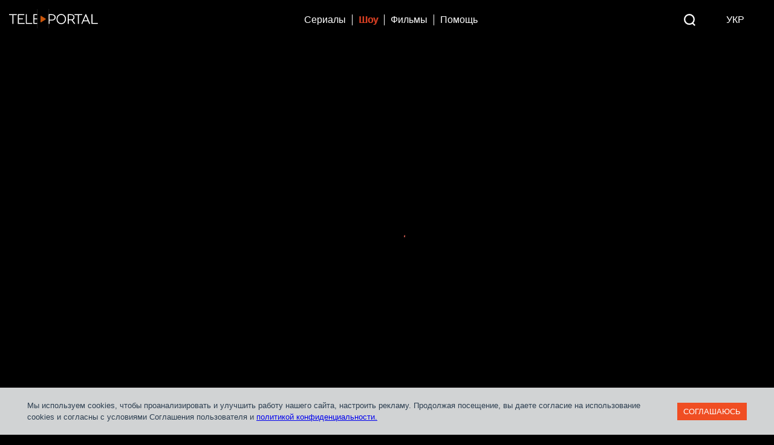

--- FILE ---
content_type: text/html; charset=UTF-8
request_url: https://player.starlight.digital/bebf3ca025efb1742d25872403b124c802f24082a17d21907439d6f705085b94?lang=ru
body_size: 94
content:


<html>
<body style="margin: 0;background-color:#000;">
    <iframe src="https://teleportal.ua/vplayer/?hash=bebf3ca025efb1742d25872403b124c802f24082a17d21907439d6f705085b94&referer=https%3A%2F%2Fteleportal.ua%2Fru%2Fshow%2Fictv%2Fna-troih%2Fsezon-6%2Fseriya-19&lang=ru"
            frameborder="0" gesture="media" allow="encrypted-media; autoplay;" allowfullscreen=""
            style="width: 100vw; height: 100vh;"></iframe>
</body>
</html>


--- FILE ---
content_type: text/css
request_url: https://teleportal.ua/css/videoPage.535b8ac7.css
body_size: 6853
content:
.banner-wide[data-v-56193485]{position:relative;background:#4d5358;padding:0!important;max-width:1160px;margin:30px auto 10px;min-height:90px}.g-tag-wrap[data-v-56193485]{margin:20px auto 0}.adv-auto-margin .g-tag-wrap div[data-v-56193485],.tp-allshow-wrap .g-tag-wrap div[data-v-56193485]{margin:auto}.bottom-adv-wrap[data-v-56193485]{position:relative;bottom:-60px;width:100%}.banner-wide__text[data-v-56193485]{position:absolute;left:15px;top:15px;color:#929497;font-size:12px}.banner-wide__ad[data-v-56193485]{display:block;margin:auto}.hidden-large[data-v-56193485]{display:none}.tp-wrapper[data-v-56193485]{width:100%;margin-top:65px}.tp__container[data-v-56193485]{margin-left:auto;margin-right:auto;padding-left:15px;padding-right:15px}.row-content[data-v-56193485]{height:100%}.tp-container[data-v-56193485]{position:relative;margin-left:auto;margin-right:auto}.container[data-v-56193485]{width:100%;padding:0 30px}.container a[data-v-56193485]{width:100%;word-break:break-word;color:#0275d8;text-decoration:none}.clearfix[data-v-56193485]:after{content:"";clear:both;display:table}.collection-wrap[data-v-56193485]{max-width:1190px;margin:auto}@media screen and (max-width:420px){.container[data-v-56193485]{width:100%;padding:0 10px}}.tp-footer[data-v-56193485]{padding:65px 65px 0}.tp-footer-wrap[data-v-56193485]{width:100%;position:relative;display:flex;z-index:10}.tp-footer-links[data-v-56193485]{display:inline-block;vertical-align:top;width:auto;margin-right:70px;font-size:0}.tp-footer-logo[data-v-56193485]{width:150px;height:55px}.tp-footer-logo__img[data-v-56193485]{width:100%;height:100%;display:block}.tp-footer__copy[data-v-56193485]{text-align:left;color:#fff;display:flex;margin:0 0 30px 0;justify-content:center;align-items:center;font-family:Arial,Helvetica,sans-serif;font-weight:300;font-size:12px}.tp-footer__menu[data-v-56193485]{width:auto;display:inline-block;padding:0;font-size:16px;font-family:Arial,Helvetica,sans-serif;margin:-5px 0 0 0;text-align:left}.tp-footer__menu-wrap[data-v-56193485]{width:auto;display:inline-block;vertical-align:top;font-size:0}.tp-footer__menu li[data-v-56193485]{display:block;padding:0 20px 0 0;white-space:nowrap;line-height:42px}.tp-footer__menu li[data-v-56193485]:first-child{margin-top:10px;white-space:inherit}.tp-footer__menu li a[data-v-56193485]{color:#fff;font-weight:200;display:inline-block;font-size:16px;text-decoration:none}.tp-footer__menu li a[data-v-56193485] :hover{text-decoration:none}.footer-links[data-v-56193485]{display:flex;align-items:flex-end;margin:0 0 55px 65px}.footer-links__img[data-v-56193485]{display:block;width:135px;height:44px;margin-right:15px}.footer__payus[data-v-56193485]{padding:10px 15px;white-space:nowrap;text-transform:uppercase;border-radius:4px;color:#fff;font-size:16px;font-family:Arial,Helvetica,sans-serif;background:#61d244}.footer__payus[data-v-56193485]:active,.footer__payus[data-v-56193485]:focus,.footer__payus[data-v-56193485]:hover{color:#fff!important;text-decoration:none!important}@media (max-width:1440px){.tp-footer[data-v-56193485]{padding:65px 0 0}.tp-footer__menu li[data-v-56193485]{padding:0;text-align:center}.tp-footer-wrap[data-v-56193485]{display:flex;flex-direction:column;align-items:center}.tp-footer__menu-wrap[data-v-56193485]{display:flex;width:auto;margin:auto;align-items:center;flex-direction:row}.tp-footer__copy[data-v-56193485]{margin:15px 0}.footer-links[data-v-56193485]{display:flex;align-items:center;margin:0 0 55px 0;flex-direction:column}.footer-links__img[data-v-56193485]{display:block;width:135px;height:44px;margin-bottom:15px;margin-right:0}.footer__payus[data-v-56193485]{padding:10px 15px;white-space:nowrap;text-transform:uppercase;border-radius:4px;color:#fff;font-size:16px;font-family:Arial,Helvetica,sans-serif;background:#61d244}.footer__payus[data-v-56193485]:hover{color:#fff;text-decoration:none}}@media screen and (max-width:1259px){.tp-footer-wrap[data-v-56193485]{float:none}.tp-footer-links[data-v-56193485],.tp-footer-wrap[data-v-56193485],.tp-footer .tp-footer__menu-wrap[data-v-56193485]{width:100%;display:block;margin:auto}.tp-footer-logo[data-v-56193485]{margin:auto;width:112px;height:41px;margin-bottom:40px}.tp-footer__menu[data-v-56193485]{max-width:inherit;display:block}.tp-footer__menu.tp-footer__copy[data-v-56193485]{text-align:center;margin:0 0 30px 0;justify-content:center}.tp-footer__menu li[data-v-56193485]{padding:0;white-space:inherit}.tp-footer__menu li a[data-v-56193485]{font-size:14px}}@media (max-width:550px){.tp-footer__menu-wrap[data-v-56193485]{flex-direction:column}}[data-v-56193485]{box-sizing:border-box}body[data-v-56193485]{margin:0;background-color:#000;font-family:Arial,Helvetica,sans-serif}iframe[data-v-56193485]{outline:none;border:none}div [id^=div-gpt-ad][data-v-56193485]{position:relative;margin:auto;text-align:center;z-index:20}a[data-v-56193485]:focus{text-decoration:none;color:#fff;outline:none}b[data-v-56193485],strong[data-v-56193485]{font-weight:700!important}.loader[data-v-56193485]{position:fixed;top:0;left:0;width:100%;height:3px;background-color:#fff;pointer-events:none;-webkit-user-select:none;-moz-user-select:none;user-select:none;visibility:hidden;opacity:0;transform-origin:left center;z-index:10;transform:scaleX(0)}.loader_visible[data-v-56193485]{transition:transform 1s ease-in;visibility:visible;opacity:.9;transform:scaleX(1)}button[data-v-56193485]:active,button[data-v-56193485]:focus{outline:none;border:none}.tp-container_slide__top-bottom[data-v-56193485]{transform:translateZ(0);transition-timing-function:cubic-bezier(.7,0,.3,1);transition-duration:1s;transition-property:transform}.tp-container_slide__top-bottom.animated[data-v-56193485]{transform:translate3d(0,-100%,0)}.tp-container_slide__bottom-top[data-v-56193485]{transform:translate3d(0,-100%,0);transition-timing-function:cubic-bezier(.7,0,.3,1);transition-property:transform}.tp-container_slide__bottom-top.animated[data-v-56193485]{transform:translateZ(0);transition-duration:1s}.testfo[data-v-56193485]{display:block;position:fixed;width:100%;height:100%;background:#141414;z-index:99999999;animation-name:testfo;animation-duration:1s;top:0}.testfo-img[data-v-56193485]{position:absolute;width:100px;height:100px;left:0;right:0;bottom:0;top:0;margin:auto;animation:vjs-spinner-spin-56193485 2s linear infinite}@keyframes vjs-spinner-spin-56193485{to{transform:rotate(1turn)}}.tp-test-page[data-v-56193485]{color:#fff}.policy[data-v-56193485]{position:relative;margin-top:65px;padding:65px 20% 65px 65px;font-family:Arial,Helvetica,sans-serif;font-weight:400;color:rgba(1,1,1,.58);background:#e5e5e5;z-index:20}.policy .main-title[data-v-56193485]{font-size:18px}.policy p[data-v-56193485]{font-size:12px}.choice .payus_btn[data-v-56193485]{position:inherit;color:#0275d8;font-size:inherit;text-transform:none}.choice .payus_btn[data-v-56193485]:before{display:none}.renew[data-v-56193485]{position:fixed;width:100vw;height:100vh;font-family:Arial,Helvetica,sans-serif;font-size:3vw;background:#000;z-index:999999999;top:0}.renew-wrap[data-v-56193485]{position:absolute;width:70vw;top:50%;left:50%;transform:translate(-50%,-50%)}.renew-wrap__text[data-v-56193485]{text-align:left;color:#fff}.faq-title[data-v-56193485]{font-size:24px;font-weight:700;margin-bottom:1.5rem}.faq-block-answer[data-v-56193485]{font-size:18px}.tp-nav__season-title[data-v-56193485]{display:block;height:30px;vertical-align:middle;color:#fff;margin:0 65px 0;font-family:Arial,Helvetica,sans-serif;font-size:20px;font-weight:500;padding:8px 0 0 0;white-space:nowrap}.tp-nav__season-title a[data-v-56193485]{color:#fff;text-decoration:none}.tp-nav__season-title .banner-wide__text[data-v-56193485]{position:inherit;color:#929497;font-size:12px;float:right;height:20px;width:372px;padding:8px 0 0 15px;background:#4d5358;text-transform:none;box-shadow:0 3px 0 #4d5358}.tp-nav__season-title .low-case[data-v-56193485]{text-transform:lowercase}@media (max-width:1259px){.tp-nav__season-title[data-v-56193485]{margin:20px 20px 0!important}}@media (max-width:1440px){.policy[data-v-56193485]{margin-top:65px;padding:65px 20% 65px 65px}.policy .main-title[data-v-56193485]{font-size:18px}.policy p[data-v-56193485]{font-size:12px}}.gray-bg[data-v-56193485]{background:#232323}.mCSB_inside>.mCSB_container[data-v-56193485]{margin-right:10px}.tp-btn[data-v-56193485]{font-weight:100}@media screen and (max-width:1259px){.header-socials[data-v-56193485],.tp-header__profile-avatar .tp-header__profile-unwatch[data-v-56193485],.tp-header__profile-name[data-v-56193485],.tp-header__right[data-v-56193485],.tp-search__form-input_head[data-v-56193485]{display:none}.desktop-width[data-v-56193485]{max-width:1180px;width:100%;margin:auto}.row-content[data-v-56193485]{height:100%!important;background:none}}.tp-show__container[data-v-56193485]{padding:0;width:100%;position:relative}.tp-show__list-item__watched[data-v-56193485]{position:absolute;display:flex;top:0;right:0;bottom:0;left:0;z-index:2010;margin:auto;transition:all .3s;text-transform:uppercase}.tp-show__list-item__watched span[data-v-56193485]{position:relative;margin:auto;color:#fff;z-index:1500}.tp-show__list-item__check-bg[data-v-56193485]{z-index:1024;content:"";display:block;width:100%;height:100%;position:absolute;left:0;top:0;bottom:0;right:0;margin:auto;background:rgba(0,0,0,.75)}@media screen and (max-width:350px){.tp-nav__season-title[data-v-56193485]{font-size:22px}}@-moz-document url-prefix(){.tp-header__logo-holder .tp-header__logo-link img[data-v-56193485]{height:45px}}@media screen and (max-width:1259px){:root .tp-mobile__menu-btn[data-v-56193485],_[data-v-56193485]::-webkit-full-page-media,_[data-v-56193485]:future{width:35px;height:35}}#rekllistTitle[data-v-56193485]{color:#0275d8;cursor:pointer}.rekllist[data-v-56193485]{width:100%;display:none;opacity:0;transition:.6s}#rekllist.reklOpened[data-v-56193485]{display:block;opacity:1}@media screen and (max-width:950px) and (orientation:landscape){:root .pop-subscr-plan[data-v-56193485],_[data-v-56193485]::-webkit-full-page-media,_[data-v-56193485]:future{overflow-y:scroll}:root .pop-subscr-plan .signing[data-v-56193485],_[data-v-56193485]::-webkit-full-page-media,_[data-v-56193485]:future{width:100%;overflow-y:scroll}:root .pop-register .tab[data-v-56193485],_[data-v-56193485]::-webkit-full-page-media,_[data-v-56193485]:future{overflow:scroll}:root .pop-register .register[data-v-56193485],_[data-v-56193485]::-webkit-full-page-media,_[data-v-56193485]:future{top:0;transform:translate(-50%)}:root .pop-payment-form .pay-logos[data-v-56193485],_[data-v-56193485]::-webkit-full-page-media,_[data-v-56193485]:future{height:35px;max-height:35px}}@media screen and (max-width:950px){:root .pop-subscr-plan .signing[data-v-56193485],_[data-v-56193485]::-webkit-full-page-media,_[data-v-56193485]:future{width:100%}:root .pop-payment-form .pay-logos[data-v-56193485],_[data-v-56193485]::-webkit-full-page-media,_[data-v-56193485]:future{height:25px;max-height:25px}}.tp-allshow-wrap[data-v-56193485]{width:100%;padding:0 65px;max-width:inherit}.margined[data-v-56193485],.tp-show__list.margined[data-v-56193485],.tp-show__list[data-v-56193485],.tp-show__list_descr[data-v-56193485]{margin-left:60px}.tp-show__list-item a[data-v-56193485]{display:block;text-decoration:none}.tp-show__list-item a .tp-show__list-item__thumb[data-v-56193485]{display:block;position:relative;overflow:hidden}.tp-show__list-item a .tp-show__list-item__thumb .tp-show__list-item__time[data-v-56193485]{position:absolute;bottom:18px;right:6px;padding:4px 7px;font-weight:100;font-family:Arial,Helvetica,sans-serif;font-size:10px;color:#fff;background:#f04e23;display:table}.tp-show__list-item a .tp-show__list-item__thumb.videos[data-v-56193485]{width:240px;height:140px}.tp-show__list-item a .tp-show__list-item__thumb img[data-v-56193485]{width:100%;position:absolute;font-size:inherit;top:0;left:0;bottom:0;right:0;height:100%;max-height:100%;backface-visibility:hidden}.tp-show__list-item a .tp-show__list-item__thumb .tp-show__list-item__check[data-v-56193485]{position:absolute;top:0;right:0;bottom:0;left:0;z-index:2010;margin:auto;opacity:1;transition:all .3s}.tp-show__list-item a .tp-show__list-item__thumb .tp-show__list-item__check span[data-v-56193485]{text-align:center;display:inline-block;margin:0 auto;position:absolute;font-family:Arial,Helvetica,sans-serif;left:0;top:0;bottom:0;right:0;margin:auto;height:20px;color:#fff;text-transform:uppercase;font-weight:500;font-size:16px;z-index:1025}.tp-show__list-item a .tp-show__list-item__thumb .tp-show__list-item__check-bg[data-v-56193485]{z-index:1024;content:"";display:block;width:100%;height:100%;position:absolute;left:0;top:0;bottom:0;right:0;margin:auto;background:rgba(0,0,0,.75)}.tp-show__list-item__desc[data-v-56193485]{position:relative;padding:12px 0 15px;text-overflow:ellipsis;transition:all .2s}.tp-show__list-item__desc__title[data-v-56193485]{border-right:1px solid #fff;font-family:Arial,Helvetica,sans-serif;font-weight:700;font-size:16px;padding-right:5px;font-style:normal}.tp-show__list-item__desc__date[data-v-56193485]{border-right:1px solid #fff;padding:0 5px 0 0}.tp-show__list-item__desc__date[data-v-56193485],.tp-show__list-item__desc__episode[data-v-56193485],.tp-show__list-item__desc__season[data-v-56193485]{font-family:Arial,Helvetica,sans-serif;font-size:14px;font-style:normal}.tp-show__list-item__desc__episode[data-v-56193485]{display:block;margin-top:10px;padding-bottom:0;height:auto;overflow:hidden;min-height:37px}.tp-show__list-item__desc h2[data-v-56193485]{max-height:80px}.tp-show__list-item .tp-allshow__list-item__desc h2[data-v-56193485],.tp-show__list-item__desc h2[data-v-56193485]{display:block;margin:0;color:#fff;font-size:17px;font-weight:500;overflow:hidden;text-overflow:ellipsis;height:auto}.tp-show__list-item .tp-allshow__list-item__desc h2[data-v-56193485]{padding:1px 10px 7px;padding:0 10px}.tp-show__list-item .tp-allshow__list-item__desc i[data-v-56193485]{font-style:normal;font-weight:lighter}.tp-show__list-item .tp-allshow__list-item__desc span[data-v-56193485]{display:block;font-size:14px;color:#262525;font-weight:100}.tp-show__list-item_watch .tp-show__list-item__check[data-v-56193485]{opacity:1!important}.tp-allshow-list[data-v-56193485]{display:grid;max-width:inherit;grid-template-rows:repeat(auto-fill,minmax(180px,1fr));grid-template-columns:repeat(auto-fill,minmax(240px,240px));grid-row-gap:10px;grid-column-gap:10px;justify-content:center;padding:0}.tp-allshow-list .tp-show__list-item[data-v-56193485]{height:auto}.tp-allshow-list .tp-show__list-item:hover .tp-allshow__list-item__desc[data-v-56193485]{background:#f04e23}.tp-allshow-list .tp-show__list-item:hover .tp-show__list-item__thumb img[data-v-56193485]{transform:scale3d(1.1,1.1,1)}.tp-allshow-list .tp-show__list-item__thumb[data-v-56193485]{padding-top:56.25%;width:100%}.allshow-menu[data-v-56193485]{display:flex;color:#fff}.allshow-menu-genres[data-v-56193485]{display:none;margin-left:6.3em;font-size:14px}.allshow-menu-genres .allshow-menu-list[data-v-56193485]{margin-bottom:0}.allshow-menu-genres-other-list[data-v-56193485]{align-items:center;font-family:Arial,Helvetica,sans-serif;font-weight:lighter;padding:0;margin:0;list-style:none;text-transform:uppercase}.allshow-menu-genres-other-list-item:not(:last-child) a[data-v-56193485]{border-bottom:1px solid #a7a9ac}.allshow-menu-genres-other-list-item[data-v-56193485],.allshow-menu-genres-other-list-item a[data-v-56193485]{padding:5px;color:#a7a9ac;cursor:pointer;-webkit-user-select:none;-moz-user-select:none;user-select:none;text-decoration:none}.allshow-menu-genres-other-list-item.router-link-active[data-v-56193485],.allshow-menu-genres-other-list-item a.router-link-active[data-v-56193485]{color:#fff;border-bottom:1px solid #ed5024}.allshow-menu-genres-other-dropdown[data-v-56193485]{width:200px;position:absolute;z-index:999;background:#000;border:1px solid #fff;padding:5px 10px;margin-top:5px}.allshow-menu-genres-other-title[data-v-56193485]{border-left:1px solid grey;padding:0 10px;color:#a7a9ac;text-transform:uppercase;cursor:pointer}.allshow-menu-list[data-v-56193485]{display:flex;align-items:center;margin-left:40px;font-family:Arial,Helvetica,sans-serif;font-weight:lighter;padding:0;margin-top:0;list-style:none;text-transform:uppercase}.allshow-menu-list-item[data-v-56193485],.allshow-menu-list-item a[data-v-56193485]{padding:0 5px;color:#a7a9ac;cursor:pointer;-webkit-user-select:none;-moz-user-select:none;user-select:none;text-decoration:none}.allshow-menu-list-item.router-link-active[data-v-56193485],.allshow-menu-list-item a.router-link-active[data-v-56193485]{color:#fff;border-bottom:1px solid #ed5024}.allshow-menu-list-item[data-v-56193485]:not(:last-child),.allshow-menu-list-item a[data-v-56193485]:not(:last-child){border-right:1px solid #a7a9ac}.allshow-menu-list-item-active[data-v-56193485]{color:#fff;font-family:Arial,Helvetica,sans-serif}.allshow-menu-list-item-active[data-v-56193485]:active,.allshow-menu-list-item-active[data-v-56193485]:focus,.allshow-menu-list-item-active[data-v-56193485]:hover{text-decoration:none}.allshow-menu-list-item-active a[data-v-56193485]{color:#fff;font-family:Arial,Helvetica,sans-serif;border-bottom:1px solid #ed5024}.allshow-menu-list-item a[data-v-56193485]:focus,.allshow-menu-list-item a[data-v-56193485]:hover{text-decoration:none}.allshow-menu-title[data-v-56193485]{font-family:Arial,Helvetica,sans-serif;font-size:20px;margin-top:0;font-weight:500;text-transform:uppercase;width:87px}@media (max-width:1259px){.tp-show__list[data-v-56193485],.tp-show__list_descr[data-v-56193485]{margin-left:20px}#tp-show__description[data-v-56193485],.tp-allshow-wrap[data-v-56193485]{width:100%}.tp-allshow-wrap.tp-season__select[data-v-56193485]{display:block}.tp-allshow__list-item[data-v-56193485]{width:100%;display:block;margin:0!important}.tp-allshow-menu[data-v-56193485]{justify-content:center}.tp-allshow-menu-list[data-v-56193485]{display:none}.project-seasons .allshow-menu-title[data-v-56193485]{display:block;width:100%;margin:0 auto 20px;text-align:center}.tp-show .tp-show__container[data-v-56193485]{padding:0}}@media (max-width:768px){.allshow-menu[data-v-56193485]{display:block;color:#fff}.allshow-menu-genres[data-v-56193485]{display:block;margin:0;text-align:center}.allshow-menu-genres .allshow-menu-list[data-v-56193485]{margin-bottom:16px;display:inline-flex}.allshow-menu-genres-other[data-v-56193485]{display:inline-flex}.allshow-menu-genres-other-title[data-v-56193485]{border-left:1px solid grey;padding:0 10px;color:#a7a9ac;text-transform:uppercase;cursor:pointer}.allshow-menu-list[data-v-56193485]{display:flex;align-items:center;margin-left:0;justify-content:center;font-family:Arial,Helvetica,sans-serif;font-weight:lighter;padding:0;list-style:none;text-transform:uppercase}.allshow-menu-list-item[data-v-56193485],.allshow-menu-list-item a[data-v-56193485]{padding:0 5px;color:#a7a9ac;cursor:pointer;-webkit-user-select:none;-moz-user-select:none;user-select:none;text-decoration:none}.allshow-menu-list-item[data-v-56193485]:not(:last-child),.allshow-menu-list-item a[data-v-56193485]:not(:last-child){border-right:1px solid #a7a9ac}.allshow-menu-list-item-active[data-v-56193485]{color:#fff;font-family:Arial,Helvetica,sans-serif}.allshow-menu-list-item-active[data-v-56193485]:active,.allshow-menu-list-item-active[data-v-56193485]:focus,.allshow-menu-list-item-active[data-v-56193485]:hover{text-decoration:none}.allshow-menu-list-item-active a[data-v-56193485]{color:#fff;font-family:Arial,Helvetica,sans-serif;border-bottom:1px solid #ed5024}.allshow-menu-list-item a[data-v-56193485]:focus,.allshow-menu-list-item a[data-v-56193485]:hover{text-decoration:none}.allshow-menu-title[data-v-56193485]{text-align:center}.tp-allshow-wrap[data-v-56193485]{width:100%;padding:0 15px;margin:auto;max-width:inherit}.tp-allshow-list[data-v-56193485]{grid-template-columns:repeat(auto-fill,minmax(240px,240px));grid-template-rows:repeat(auto-fill,minmax(180px,1fr))}.tp-allshow-list .tp-show__list-item[data-v-56193485]{width:240px}.tp-allshow-list .tp-show__list-item__thumb[data-v-56193485]{width:100%!important}.tp-allshow-list .tp-show__list-item__desc[data-v-56193485]{display:block}}@media screen and (max-width:768px){.tp-show__list-item[data-v-56193485]{height:auto!important}.ad-mobile[data-v-56193485]{width:auto;height:50px;margin:20px auto 20px}.tp-channel__slider-item[data-v-56193485]{width:135px}.desktop-width[data-v-56193485]{max-width:1180px;width:100%;margin:auto}}@media screen and (max-width:575px){.tp-show__list-item[data-v-56193485]{margin:20px 0 0;display:block}}@media screen and (max-width:520px){.tp-show__list-item__desc h2[data-v-56193485]{font-size:15px!important}.tp-show__list-item__check[data-v-56193485]{opacity:1!important}.tp-show__list-item__check span[data-v-56193485]{font-size:5vw}.tp-show__list-item_watch .tp-show__list-item__check-bg[data-v-56193485],.tp-show__list-item_watch .tp-show__list-item__check-bg span[data-v-56193485]{display:block!important}.tp-show__description h2[data-v-56193485]{display:block;margin:10px 0 10px 0;padding:0;color:#fff;font-weight:500;font-size:20px;position:relative}.tp-show__description .breadcrumbs-child__text[data-v-56193485]{font-size:20px}.tp-show__container_descr[data-v-56193485]{font-size:20px!important}.tp-season__select_mob[data-v-56193485]{display:block!important}.tp-show__list-item.tp-show__list-item_watch a .tp-show__list-item__thumb .tp-show__list-item__check span[data-v-56193485]{display:inline-block}.tp-show-channel-logo[data-v-56193485]{width:50px;height:40px;position:absolute;z-index:1;top:50px;left:calc(100% - 70px)}.tp-show__list-item_watch .tp-show__list-item__check[data-v-56193485]{opacity:1!important}}.timeline[data-v-56193485]{position:absolute;bottom:8px;left:0;width:240px;height:4px;background:#fff}.timeline__fill[data-v-56193485]{display:block;height:100%;width:0;background:#ff6f61}.home .tp-show__list-item[data-v-56193485]{width:240px;margin-inline-end:10px}.tp-show__list[data-v-56193485]{position:relative;transition:opacity .1s ease;-webkit-transition:opacity .1s ease}.tp-show__list-item[data-v-56193485]{width:240px;flex-shrink:1;flex-grow:0;height:auto;display:block;position:relative;margin-top:10px;margin-inline-end:10px;transition:.2s}.tp-show__list-item:hover__desc h2[data-v-56193485]{transition:all .2s;color:#f04e23}.tp-show__list-item__newepisode[data-v-56193485]{position:absolute;top:-12px;left:0;padding:0;height:13px;width:90px;font-family:Arial,Helvetica,sans-serif;font-size:11px;text-align:center;line-height:13px;background:#f04e23;color:#fff;z-index:2011}.tp-show__list-item__newepisode[data-v-56193485]:hover{color:#fff}.tp-show__list-item__thumb[data-v-56193485]{width:240px;height:135px}.tp-show__list-item__thumb img[data-v-56193485]{transition:transform 1s}.tp-show__list-item_watch .tp-show__list-item__play[data-v-56193485]{opacity:0}.tp-show__list-item:hover .tp-show__list-item__play[data-v-56193485]{opacity:1}.tp-show__list_descr-item[data-v-56193485]{width:240px;height:auto}.tp-show__list_descr-item:hover h2[data-v-56193485]{transition:all .2s;color:#ff6f61}.hover-block[data-v-56193485]{transition:all .2s}.hover-block:hover .tp-allshow__list-item__desc[data-v-56193485]{background:#f04e23}.hover-block:hover .tp-show__list-item__thumb img[data-v-56193485]{transform:scale3d(1.1,1.1,1)}.tp-show__list.slick-initialized[data-v-56193485]{visibility:visible;opacity:1}.tp-show__list-item__play[data-v-56193485]{opacity:0;position:absolute;left:0;top:0;bottom:0;right:0;margin:auto;color:#fff;text-transform:uppercase;font-weight:500;font-size:23px;z-index:1025;width:78px;height:95px;background:url([data-uri]) no-repeat!important;transition:all .2s;background-size:50% 50%!important;background-position:50%!important}.tp-show__list-item__desc[data-v-56193485]{display:inline-block;vertical-align:top;width:240px}.tp-show__list-item__desc__episode[data-v-56193485]{margin-top:5px}.tp-show__list-item__desc__mobdate[data-v-56193485],.tp-show__list-item__desc__mobtime[data-v-56193485]{display:none}.slick-list[data-v-56193485]{padding:0 65px}.slick-slide[data-v-56193485]{margin:0 10px 0 0}.with-descr-container .tp-show__list-item:hover .tp-show__list-item__play[data-v-56193485]{opacity:1;background:url([data-uri]) no-repeat}.with-descr-container .tp-show__list-item:hover h2[data-v-56193485]{transition:all .2s;color:#f04e23}.swiper-pagination-bullet[data-v-56193485]{box-shadow:0 0 3px 0 #000}@media (max-width:1024px){.swiper-pagination[data-v-56193485]{display:none!important}}@media (max-width:768px){.tp-section__channel_main[data-v-56193485]{width:100%;width:calc(100% - 20px)}.tp-show__list[data-v-56193485]{padding:0 10px 0 0}.tp-show__list-item__thumb[data-v-56193485]{display:inline-block;padding-top:0!important}.tp-show__list-item__desc[data-v-56193485]{display:inline-block;vertical-align:top}.with-descr-container .tp-show__list-item__thumb[data-v-56193485]{display:inline-block;width:240px;padding-top:0!important}.with-descr-container .tp-show__list-item__desc[data-v-56193485]{display:inline-block;vertical-align:top;width:240px}.with-descr-container .tp-show__list-item__desc__mobdate[data-v-56193485],.with-descr-container .tp-show__list-item__desc__mobtime[data-v-56193485]{display:none}.with-descr-container .slick-list[data-v-56193485]{padding:0 65px}.with-descr-container .slick-slide[data-v-56193485]{margin:0 10px 0 0}.tp-show__container[data-v-56193485]{padding:0}}@media (max-width:510px){.tp-show__list_project .tp-show__list-item__thumb[data-v-56193485]{height:85px!important}.tp-show__list .with-descr-container .tp-show__list-item__thumb[data-v-56193485]{display:inline-block;width:240px;height:85px;padding-top:0!important}.tp-show__list_descr .swiper-wrapper[data-v-56193485]{display:block;transform:translateZ(0)!important}.tp-show__list-item[data-v-56193485]{width:100%!important}.tp-show__list-item_nodescr[data-v-56193485]{width:150px!important;height:85px}.tp-show__list-item__play[data-v-56193485]{height:16px;width:16px;background:url([data-uri]) no-repeat!important;opacity:1}.tp-show__list-item__link[data-v-56193485]{display:flex!important}.tp-show__list-item__time[data-v-56193485]{z-index:20;bottom:0!important;right:0!important;padding:0 5px}.tp-show__list-item__thumb[data-v-56193485]{position:relative;display:inline-block!important;width:150px!important;height:85px;min-width:150px;min-height:85px;padding-top:0!important;margin-right:10px}.tp-show__list-item__desc[data-v-56193485]{display:inline-block!important;vertical-align:top}.tp-show__list-item__desc h2[data-v-56193485]{padding:0;height:57px}.tp-show__list-item__desc__title[data-v-56193485]{font-size:14px;font-weight:700!important;border:none!important}.tp-show__list-item__desc__episode[data-v-56193485]{margin-top:5px;height:48px}.tp-show__list-item__desc__date[data-v-56193485],.tp-show__list-item__desc__season[data-v-56193485]{display:none}.tp-show__list-item__desc__mobdate[data-v-56193485],.tp-show__list-item__desc__mobtime[data-v-56193485]{position:absolute;bottom:0;right:5px;font-family:Arial,Helvetica,sans-serif;font-style:normal;display:inline-block;font-size:12px;margin-top:10px;color:#fff}.tp-show__list-item__desc__mobtime[data-v-56193485]{background:#f04e23;z-index:20;bottom:0;right:0;padding:0 5px}}@media screen and (max-width:450px){.tp-section__channel_main[data-v-56193485]{margin:0 auto 0;width:calc(100% - 20px)}}.swiper-pagination[data-v-56193485]{bottom:35px;opacity:.9;left:90px!important;text-align:left;position:absolute;display:block;width:auto!important;padding:0;margin:0;list-style:none}.swiper-pagination-bullet[data-v-56193485]{position:relative;display:inline-block;width:20px;height:20px;margin:0 5px;padding:0;opacity:.25;cursor:pointer;z-index:20;border-radius:50%;background:#fff!important}.swiper-pagination-bullet-active[data-v-56193485]{background:#ff6f61!important;width:20px;height:20px;opacity:1;border-radius:50%}.swiper-pagination-bullet[data-v-56193485]:hover{opacity:1}.tp-channel__slider-item[data-v-56193485]{width:100%;height:auto;min-width:100%}.tp-channel__slider-item img[data-v-56193485]{width:100%;height:100%;display:block}#nprogress .spinner[data-v-56193485]{position:fixed;top:0;right:0;width:100vw;height:100vh;display:flex;align-items:center;justify-content:center;background:#000}#nprogress .spinner-icon[data-v-56193485]{position:absolute;width:100px;height:100px;border-top:5px solid;border-left:2px solid;border-bottom:none;background-size:cover;transform-origin:center;z-index:999999;border-top-color:#e50915;border-left-color:#e50915}.admin-wrap[data-v-56193485]{position:fixed;display:none;color:#fff;font-size:16px;top:100px;right:0}.admin-link[data-v-56193485]{padding:10px;background:#696969}.admin-link a[data-v-56193485]{color:#fff;text-decoration:none}.thisIsVisible[data-v-56193485]{display:block;z-index:12345}.tp-show-bg__video[data-v-56193485]{margin-top:65px;position:relative;height:calc(100vh - 70px);z-index:2!important}.tp-show-bg__video .video-iframe[data-v-56193485],.tp-show-bg__video iframe[data-v-56193485]{position:absolute;width:100%;height:calc(100% - 70px);right:0;margin:0}.project-seasons.season-in-video[data-v-56193485]{margin:15px 65px}.tp-show[data-v-56193485]{display:block}.tp-show-bg[data-v-56193485]{position:relative;z-index:1}.tp-show__description[data-v-56193485]{padding:0 65px;background:none;color:#fff;width:100%;margin:60px auto;position:relative}.tp-show .tp-show__description h2[data-v-56193485]{display:block;margin:20px 0 20px 0;padding:0;color:#fff;font-weight:500;font-size:30px;font-family:Arial,Helvetica,sans-serif;font-weight:lighter;position:relative}.tp-show .tp-show__description h2[data-v-56193485]:before{content:"";display:none;position:absolute;left:-50px;top:-10px;bottom:0;margin:auto;width:37px;height:37px;background:url(../img/tp-icon_info.f99c9870.svg)}.tp-show .tp-show__description p[data-v-56193485]{display:block;color:#e6e7e8;font-family:Arial,Helvetica,sans-serif;font-weight:400;text-align:left!important;line-height:20px;margin:0 0 10px 0!important;overflow:hidden}.tp-show .tp-show__description p span[data-v-56193485]{color:#e6e7e8!important}.tp-show .tp-show__description p a [data-v-56193485]{color:#0275d8!important}.tp-show .tp-show__description ul[data-v-56193485]:not(.breadcrumbs-list){color:#e6e7e8;font-size:16px}.tp-show__description-border[data-v-56193485]{max-height:inherit!important;min-height:inherit!important;font-family:Arial,Helvetica,sans-serif;background:transparent;color:#fff;font-size:18px!important}.tp-show__description-border[data-v-56193485] p a{color:#0275d8!important;text-decoration:none}.tp-show__description-border[data-v-56193485] p a:hover{color:#fff!important}.tp-show__description-border[data-v-56193485] ul li a{color:#0275d8!important;text-decoration:none}.tp-show__description-border[data-v-56193485] ul li a:hover{color:#fff!important}.tp-show__description-border h2[data-v-56193485]{margin:20px 0 20px 0;font-weight:lighter}@media screen and (max-width:1440px){.tp-show-bg__video[data-v-56193485]{margin-top:65px;height:auto;padding:56.25% 0 0 0!important;z-index:2!important}.tp-show-bg__video .video-iframe[data-v-56193485],.tp-show-bg__video iframe[data-v-56193485]{position:absolute;top:0;height:calc(100% - 70px);right:0;margin:0}.tp-show-bg__video[data-v-56193485]{position:relative;padding-top:30px;margin-top:63px;overflow:hidden}.tp-show-bg__video iframe[data-v-56193485]{display:block;border:none;margin:auto;z-index:99999;width:100%;height:100%;max-width:inherit}}@media screen and (max-width:1100px){.tp-show-bg__video[data-v-56193485]{margin-top:65px;height:auto;position:relative;padding:56.25% 0 0 0;z-index:2!important}.tp-show-bg__video .video-iframe[data-v-56193485],.tp-show-bg__video iframe[data-v-56193485]{position:absolute;top:0;height:calc(100% - 70px);right:0;margin:0}}.breadcrumbs[data-v-56193485]{color:#fff;text-align:left}.breadcrumbs-list[data-v-56193485]{margin:0;padding:0;list-style-type:none}.breadcrumbs-child[data-v-56193485]{display:inline-block;vertical-align:middle;list-style-image:none;list-style-position:outside;margin:0;padding:0}.breadcrumbs-child[data-v-56193485],.breadcrumbs-child[data-v-56193485]:first-child{font-family:Arial,Helvetica,sans-serif;font-weight:lighter}.breadcrumbs-child[data-v-56193485]:last-child{margin-right:0}.breadcrumbs-link[data-v-56193485]{text-decoration:none}.breadcrumbs-link[data-v-56193485],.breadcrumbs-link[data-v-56193485]:focus,.breadcrumbs-link[data-v-56193485]:hover{color:#fff}.swiper-button-next[data-v-56193485],.swiper-button-prev[data-v-56193485]{color:#fff!important;opacity:.7!important;top:33%!important}.swiper-button-next[data-v-56193485]:hover,.swiper-button-prev[data-v-56193485]:hover{opacity:1!important}#tp-show__description[data-v-56193485]{margin-top:0}.tp-show__description[data-v-56193485]{margin-bottom:0}.tp-show__list-item a .tp-show__list-item__thumb img[data-v-56193485]{z-index:-1}@media (max-width:510px){.swiper-button-next[data-v-56193485],.swiper-button-prev[data-v-56193485]{display:none}}.swiper-button-next.swiper-button-disabled[data-v-56193485],.swiper-button-prev.swiper-button-disabled[data-v-56193485]{pointer-events:all!important;display:none}.italic[data-v-56193485]{font-style:italic}

--- FILE ---
content_type: application/javascript
request_url: https://teleportal.ua/js/videoPage.659081d0.js
body_size: 2923
content:
(window["webpackJsonp"]=window["webpackJsonp"]||[]).push([["videoPage"],{"20f2":function(t,e,s){},adaf:function(t,e,s){"use strict";s("20f2")},e75b:function(t,e,s){"use strict";s.r(e);var a=function(){var t=this,e=t._self._c;return t.videoData?e("div",[e("div",{staticClass:"tp-show-bg tp-show-bg__video",attrs:{itemprop:"video"}},[t._m(0),e("span",{staticStyle:{display:"none"},attrs:{itemprop:"description"}}),e("iframe",{staticClass:"video-iframe",attrs:{src:t.videoData.video+"?lang="+t.$store.state.lang,allow:"fullscreen; autoplay;",allowfullscreen:"allowfullscreen"}})]),e("div",{staticClass:"admin-wrap",attrs:{id:"admin-wrap"}},[e("div",{ref:"adminLink",staticClass:"admin-link",attrs:{id:"adminLink"}},[e("a",{attrs:{href:"/admin/video?id="+t.videoData.id,target:"_blank"}},[t._v("Редактировать видео")])])]),e("div",[e("div",{staticClass:"tp-nav__season-title"},[e("router-link",{attrs:{to:"/"+t.$store.state.lang+"/"+t.typeSlug+"/"+t.channelSlug+"/"+t.projectSlug+"/"+t.seasonSlug}},[t._v(" "+t._s(t.videoData.seasonGallery.title)+" ")])],1),e("swiper",{ref:"mySwiper",staticClass:"tp-show__list tp-show__list_descr with-descr-container",attrs:{options:t.swiperOptions,"auto-update":!0,"auto-destroy":!0,"delete-instance-on-destroy":!0,"cleanup-styles-on-destroy":!0},on:{resize:function(e){t.destroySlider=!t.destroySlider}}},[t._l(t.videoData.seasonGallery.items,(function(s,a){return e("swiper-slide",{key:a,staticClass:"tp-show__list-item"},[e("a",{staticClass:"tp-show__list-item__link",attrs:{href:"/"+t.$store.state.lang+"/"+t.typeSlug+"/"+t.channelSlug+"/"+t.projectSlug+"/"+t.seasonSlug+"/"+s.videoSlug}},[e("div",{staticClass:"tp-show__list-item__thumb"},[t.videoData.seasonGallery[s.hash]>=95?e("div",{staticClass:"tp-show__list-item__watched"},["ua"===t.$store.state.lang||""!==s.translate||isNaN(parseFloat(s.seriesTitle))?t._e():e("span",[t._v("Просмотрено")]),"ru"===t.$store.state.lang||""!==s.translate||isNaN(parseFloat(s.seriesTitle))?t._e():e("span",[t._v("Переглянуто")]),e("div",{staticClass:"tp-show__list-item__check-bg"})]):t._e(),e("i",{staticClass:"tp-show__list-item__desc__mobtime"},[t._v(t._s(s.dateOfBroadcast))]),t.deskImg?e("img",{directives:[{name:"lazy",rawName:"v-lazy",value:t.$store.state.imgDomain+s.image+"?v="+t.img_version,expression:"$store.state.imgDomain + slide.image + '?v=' + img_version"}],staticStyle:{"z-index":"-1"},attrs:{alt:""}}):t._e(),t.mobImg?e("img",{directives:[{name:"lazy",rawName:"v-lazy",value:t.$store.state.imgDomain+s.imageMob+"?v="+t.img_version,expression:"$store.state.imgDomain + slide.imageMob + '?v=' + img_version"}],staticStyle:{"z-index":"-1"},attrs:{alt:""}}):t._e(),e("div",{staticClass:"tp-show__list-item__play"}),"0000-00-00 00:00:00"!==s.timeUploadVideo&&new Date<new Date(s.timeUploadVideo.replace(/-/g,"/"))&&1===s.plugType?e("div",{staticClass:"tp-show__list-item__check"},[e("span",[t._v("Скоро")]),e("div",{staticClass:"tp-show__list-item__check-bg"})]):t._e(),"0000-00-00 00:00:00"!==s.timeUploadVideo&&new Date<=new Date(s.timeUploadVideo.replace(/-/g,"/"))&&2===s.plugType?e("div",{staticClass:"tp-show__list-item__check"},[e("span",[t._v(t._s(s.plugTime.slice(0,10).replace(/-/g,".")))]),e("div",{staticClass:"tp-show__list-item__check-bg"})]):t._e(),0!==s.duration?e("span",{staticClass:"tp-show__list-item__time"},[t._v(" "+t._s(t._f("formatToHHmmss")(s.duration))+" ")]):t._e(),e("div",{directives:[{name:"show",rawName:"v-show",value:t.videoData.seasonGallery[s.hash]>0&&t.videoData.seasonGallery[s.hash]<95,expression:"videoData.seasonGallery[slide.hash] > 0 && videoData.seasonGallery[slide.hash] < 95"}],staticClass:"timeline"},[e("span",{staticClass:"timeline__fill",style:{width:t.videoData.seasonGallery[s.hash]+"%"}})])]),e("div",{staticClass:"tp-show__list-item__desc"},[e("h2",["show"===t.typeSlug?e("i",{staticClass:"tp-show__list-item__desc__title"},["ua"===t.$store.state.lang||""!==s.translate||isNaN(parseFloat(s.seriesTitle))?t._e():e("span",[t._v("Выпуск")]),"ru"===t.$store.state.lang||""!==s.translate||isNaN(parseFloat(s.seriesTitle))?t._e():e("span",[t._v("Випуск")]),""!==s.translate?e("span",[t._v(" "+t._s(s.translate))]):e("span",[t._v(" "+t._s(s.seriesTitle))])]):t._e(),"serials"===t.typeSlug?e("i",{staticClass:"tp-show__list-item__desc__title"},["ua"===t.$store.state.lang||""!==s.translate||isNaN(parseFloat(s.seriesTitle))?t._e():e("span",[t._v("Серия")]),"ru"===t.$store.state.lang||""!==s.translate||isNaN(parseFloat(s.seriesTitle))?t._e():e("span",[t._v("Серія")]),""!==s.translate?e("span",[t._v(" "+t._s(s.translate))]):e("span",[t._v(" "+t._s(s.seriesTitle))])]):t._e(),"0000-00-00 00:00:00"!==s.dateOfBroadcast?e("i",{staticClass:"tp-show__list-item__desc__date"},[t._v(" "+t._s(t._f("formatDate")(t._f("truncate")(t._f("replace")(s.dateOfBroadcast,"-","."),10,""))))]):t._e(),e("i",{staticClass:"tp-show__list-item__desc__season"},[t._v(" "+t._s(t.videoData.seasonGallery.title))]),e("i",{staticClass:"tp-show__list-item__desc__episode",domProps:{innerHTML:t._s(s.tizer||s.title)}}),e("i",{staticClass:"tp-show__list-item__desc__mobdate",domProps:{innerHTML:t._s(s.dateOfBroadcast)}})])])])])})),e("div",{staticClass:"swiper-button-prev",attrs:{slot:"button-prev"},slot:"button-prev"}),e("div",{staticClass:"swiper-button-next",attrs:{slot:"button-next"},slot:"button-next"})],2)],1),e("div",{staticClass:"tp-show__description"},[e("section",{staticClass:"breadcrumbs"},[e("ul",{staticClass:"breadcrumbs-list"},[e("li",{staticClass:"breadcrumbs-child"},[e("router-link",{staticClass:"breadcrumbs-link",attrs:{to:"/"+t.$store.state.lang}},["ru"!==t.$store.state.lang?e("span",[t._v("Головна / ")]):t._e(),"ua"!==t.$store.state.lang?e("span",[t._v("Главная / ")]):t._e()])],1),e("li",{staticClass:"breadcrumbs-child"},[e("router-link",{staticClass:"breadcrumbs-link",attrs:{to:"/"+t.$store.state.lang+"/"+this.typeSlug}},[t._v(" "+t._s(t.videoData.typeTitle)+" /  ")])],1),e("li",{staticClass:"breadcrumbs-child"},[e("router-link",{staticClass:"breadcrumbs-link",attrs:{to:"/"+t.$store.state.lang+"/"+this.typeSlug+"/"+this.channelSlug}},[t._v(t._s(t.videoData.channelTitle)+" /  ")])],1),e("li",{staticClass:"breadcrumbs-child"},[e("router-link",{staticClass:"breadcrumbs-link",attrs:{to:"/"+t.$store.state.lang+"/"+this.typeSlug+"/"+this.channelSlug+"/"+this.projectSlug}},[t._v(t._s(t.videoData.projectTitle)+" /  ")])],1),e("li",{staticClass:"breadcrumbs-child"},[e("router-link",{staticClass:"breadcrumbs-link",attrs:{to:"/"+t.$store.state.lang+"/"+this.typeSlug+"/"+this.channelSlug+"/"+this.projectSlug+"/"+this.seasonSlug}},[t._v(t._s(t.videoData.seasonGallery.title)+" /  ")])],1),e("li",{staticClass:"breadcrumbs-child"},[e("span",{staticClass:"breadcrumbs-link"},[t._v(t._s(t.videoData.seriesTitleFull))])])])])]),e("div",{staticClass:"tp-show__description",attrs:{id:"tp-show__description"}},[e("div",{staticClass:"tp-show__description-border",staticStyle:{border:"none"}},[e("h2",{staticClass:"description-title-bottom"},[t._v(" "+t._s(t.videoData.title)+" ")]),t.videoData.onlyUkr&&"ua"!==t.$store.state.lang?e("p",{staticClass:"italic"},[t._v("Извините, этот текст доступен только на "),e("router-link",{staticClass:"tp-show__list-item__link",attrs:{to:{name:"videoPage",params:{lang:"ua",typeSlug:t.typeSlug,projectSlug:t.projectSlug,channelSlug:t.channelSlug,seasonSlug:t.seasonSlug,videoSlug:t.videoSlug}}}},[t._v("украинском ")]),t._v(" . ")],1):e("p",{domProps:{innerHTML:t._s(t.videoData.description)}})])]),this.videoData?e("foot"):t._e()],1):t._e()},i=[function(){var t=this,e=t._self._c;return e("div",{staticStyle:{display:"none"}},[t._v("Video: "),e("span",{attrs:{itemprop:"name"}})])}],l=(s("e9f5"),s("7d54"),s("bc3a")),o=s.n(l),r=s("7212"),n=s("814b"),d=s("076e"),c={name:"videoPage",components:{Foot:d["a"],Swiper:r["Swiper"],SwiperSlide:r["SwiperSlide"]},data(){return{img_version:new Date(document.lastModified).getTime(),deskImg:!0,mobImg:!1,videoData:null,videoUrl:"https://player.starlight.digital/",videoUrlTest:"https://player-test.starlight.digital/",videoUrlStage:"https://player-stage.starlight.digital/",typeSlug:this.$route.params.typeSlug,channelSlug:this.$route.params.channelSlug,projectSlug:this.$route.params.projectSlug,seasonSlug:this.$route.params.seasonSlug,videoSlug:this.$route.params.videoSlug,swiperOptions:{navigation:{nextEl:".swiper-button-next",prevEl:".swiper-button-prev"},loop:!1,allowTouchMove:!0,allowSlideNext:!0,allowSlidePrev:!0,slideToClickedSlide:!1,speed:500,slidesPerView:"auto",slidesPerGroup:3,watchOverflow:!0,spaceBetween:0,autoplay:!1,breakpoints:{768:{slidesPerView:"auto",speed:500,freeMode:!0,grabCursor:!1,allowTouchMove:!0,allowSlideNext:!1,allowSlidePrev:!1}}}}},metaInfo(){if(this.videoData)return{title:this.videoData.seoTitle,meta:[{name:"description",content:this.videoData.seoDescription},{name:"keywords",content:this.videoData.seoKeywords}]}},beforeRouteUpdate(t,e,s){this.videoSlug=t.params.videoSlug,o.a.get(n["a"].VUE_APP_API_BASE_URL+`/${this.$store.state.lang}/`+this.typeSlug+"/"+this.channelSlug+"/"+this.projectSlug+"/"+this.seasonSlug+"/"+this.videoSlug,{}).then(t=>this.videoData=t.data).catch(t=>{t&&(console.log(t),window.location.href="/"+this.$store.state.lang+"/404")}),this.videoData.seriesTitle===this.$refs.mySwiper.swiperInstance.clickedIndex&&this.$refs.mySwiper.swiperInstance.slideTo(3,100,!1),s()},filters:{truncate:function(t,e,s){return t.substring(0,e)+s},striphtml:function(t){let e=document.createElement("p");e.innerHTML=t;let s=e.textContent||e.innerText||"";return s},replace:function(t,e,s){const a=t.split(e).join(s);return a},formatToHHmmss:function(t){let e=t,s=parseInt(e/1e3%60),a=parseInt(e/6e4%60),i=parseInt(e/36e5%24);return i=i<10?"0"+i:i,a=a<10?"0"+a:a,s=s<10?"0"+s:s,i+":"+a+":"+s},formatDate:function(t){let e=t.split(".");return e[2]+"."+e[1]+"."+e[0]}},beforeCreate(){},created(){this.fetchData(),this.getWinSize(),window.addEventListener("keyup",this.addVisibleClass)},destroyed(){window.removeEventListener("keyup",this.addVisibleClass)},computed:{swiper(){return this.$refs.mySwiper.$swiper}},mounted(){},updated(){this.swiper.slideTo(1,200),console.log("Current Swiper instance object",this.swiper),console.log(this.swiper.slides.length),console.log(this.videoData.seriesTitle)},watch:{$route:"fetchData"},methods:{addVisibleClass(t){let e=document.getElementById("admin-wrap");t.ctrlKey&&69===t.keyCode&&69===t.keyCode&&e.classList.toggle("thisIsVisible")},fetchData(){o.a.get(n["a"].VUE_APP_API_BASE_URL+`/${this.$store.state.lang}/`+this.typeSlug+"/"+this.channelSlug+"/"+this.projectSlug+"/"+this.seasonSlug+"/"+this.videoSlug,{}).then(t=>{this.videoData=t.data,"garipova"===this.projectSlug&&(this.videoData.video=this.videoData.video.replace(this.videoUrl,this.videoUrlTest)),"komik"===this.projectSlug&&(this.videoData.video=this.videoData.video.replace(this.videoUrl,this.videoUrlStage)),this.freezerData()}).catch(t=>{t&&(console.log(t),window.location.href="/"+this.$store.state.lang+"/404")})},freezerData(){this.videoData&&o.a.get(n["a"].VUE_APP_FREEZER_URL+this.videoData.seasonGallery.hashes,{withCredentials:!0}).then(t=>{t.data&&(t.data.forEach(t=>{this.videoData.seasonGallery[t.Vid]=t.Val}),this.$forceUpdate())}).catch(t=>{t&&console.log(t)})},destroySlider(){const t=window.matchMedia("(max-width: 510px)");!0===t.matches?(console.log("woohoo"),void 0!==this.swiper&&this.swiper.destroy(!0,!1)):!1===t.matches&&this.swiper.init()},getWinSize(){window.visualViewport.width>510?(this.deskImg=!0,this.mobImg=!1):window.visualViewport.width<=510&&(this.deskImg=!1,this.mobImg=!0)}}},p=c,_=(s("adaf"),s("0c7c")),h=Object(_["a"])(p,a,i,!1,null,"56193485",null);e["default"]=h.exports}}]);
//# sourceMappingURL=videoPage.659081d0.js.map